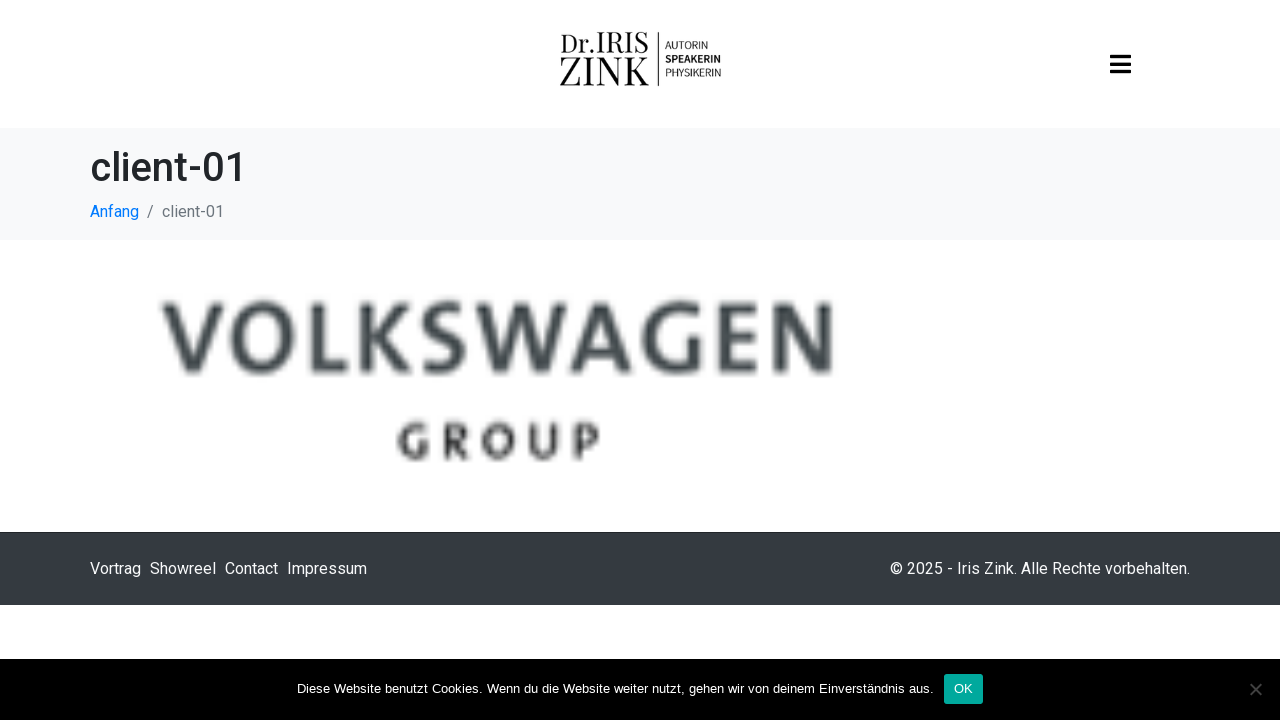

--- FILE ---
content_type: text/html; charset=UTF-8
request_url: https://www.iriszink.de/clients/client-01/
body_size: 15871
content:
<!DOCTYPE html><html lang="de"><head ><meta charset="UTF-8" /><meta name="viewport" content="width=device-width, initial-scale=1" /><meta name='robots' content='index, follow, max-image-preview:large, max-snippet:-1, max-video-preview:-1' /><style>img:is([sizes="auto" i], [sizes^="auto," i]) { contain-intrinsic-size: 3000px 1500px }</style><title>client-01 - Iris Zink</title><link rel="canonical" href="https://www.iriszink.de/clients/client-01/" /><meta property="og:locale" content="de_DE" /><meta property="og:type" content="article" /><meta property="og:title" content="client-01 - Iris Zink" /><meta property="og:url" content="https://www.iriszink.de/clients/client-01/" /><meta property="og:site_name" content="Iris Zink" /><meta property="article:publisher" content="https://www.facebook.com/iris.zink.5?fref=ts" /><meta property="article:modified_time" content="2017-05-04T17:58:18+00:00" /><meta property="og:image" content="https://www.iriszink.de/wp-content/uploads/2017/05/volkswagen-group.png" /><meta property="og:image:width" content="154" /><meta property="og:image:height" content="43" /><meta property="og:image:type" content="image/png" /><meta name="twitter:card" content="summary_large_image" /><meta name="twitter:site" content="@IrisZink" /> <script type="application/ld+json" class="yoast-schema-graph">{"@context":"https://schema.org","@graph":[{"@type":"WebPage","@id":"https://www.iriszink.de/clients/client-01/","url":"https://www.iriszink.de/clients/client-01/","name":"client-01 - Iris Zink","isPartOf":{"@id":"https://www.iriszink.de/#website"},"primaryImageOfPage":{"@id":"https://www.iriszink.de/clients/client-01/#primaryimage"},"image":{"@id":"https://www.iriszink.de/clients/client-01/#primaryimage"},"thumbnailUrl":"https://www.iriszink.de/wp-content/uploads/2017/05/volkswagen-group.png","datePublished":"2017-02-07T13:04:31+00:00","dateModified":"2017-05-04T17:58:18+00:00","breadcrumb":{"@id":"https://www.iriszink.de/clients/client-01/#breadcrumb"},"inLanguage":"de","potentialAction":[{"@type":"ReadAction","target":["https://www.iriszink.de/clients/client-01/"]}]},{"@type":"ImageObject","inLanguage":"de","@id":"https://www.iriszink.de/clients/client-01/#primaryimage","url":"https://www.iriszink.de/wp-content/uploads/2017/05/volkswagen-group.png","contentUrl":"https://www.iriszink.de/wp-content/uploads/2017/05/volkswagen-group.png","width":154,"height":43},{"@type":"BreadcrumbList","@id":"https://www.iriszink.de/clients/client-01/#breadcrumb","itemListElement":[{"@type":"ListItem","position":1,"name":"Startseite","item":"https://www.iriszink.de/"},{"@type":"ListItem","position":2,"name":"client-01"}]},{"@type":"WebSite","@id":"https://www.iriszink.de/#website","url":"https://www.iriszink.de/","name":"Iris Zink","description":"Physikerin, Journalistin","potentialAction":[{"@type":"SearchAction","target":{"@type":"EntryPoint","urlTemplate":"https://www.iriszink.de/?s={search_term_string}"},"query-input":{"@type":"PropertyValueSpecification","valueRequired":true,"valueName":"search_term_string"}}],"inLanguage":"de"}]}</script> <link rel='dns-prefetch' href='//vjs.zencdn.net' /><link rel="alternate" type="application/rss+xml" title="Iris Zink &raquo; Feed" href="https://www.iriszink.de/feed/" /><link rel="alternate" type="application/rss+xml" title="Iris Zink &raquo; Kommentar-Feed" href="https://www.iriszink.de/comments/feed/" />  <script defer src="[data-uri]"></script> <link rel='stylesheet' id='layerslider-css' href='https://www.iriszink.de/wp-content/cache/autoptimize/autoptimize_single_78302e5d278600b4b61de377353f0861.php?ver=7.8.0' type='text/css' media='all' /><style id='wp-emoji-styles-inline-css' type='text/css'>img.wp-smiley, img.emoji {
		display: inline !important;
		border: none !important;
		box-shadow: none !important;
		height: 1em !important;
		width: 1em !important;
		margin: 0 0.07em !important;
		vertical-align: -0.1em !important;
		background: none !important;
		padding: 0 !important;
	}</style><link rel='stylesheet' id='wp-block-library-css' href='https://www.iriszink.de/wp-includes/css/dist/block-library/style.min.css?ver=6.4.7' type='text/css' media='all' /><style id='wp-block-library-theme-inline-css' type='text/css'>.wp-block-audio figcaption{color:#555;font-size:13px;text-align:center}.is-dark-theme .wp-block-audio figcaption{color:hsla(0,0%,100%,.65)}.wp-block-audio{margin:0 0 1em}.wp-block-code{border:1px solid #ccc;border-radius:4px;font-family:Menlo,Consolas,monaco,monospace;padding:.8em 1em}.wp-block-embed figcaption{color:#555;font-size:13px;text-align:center}.is-dark-theme .wp-block-embed figcaption{color:hsla(0,0%,100%,.65)}.wp-block-embed{margin:0 0 1em}.blocks-gallery-caption{color:#555;font-size:13px;text-align:center}.is-dark-theme .blocks-gallery-caption{color:hsla(0,0%,100%,.65)}.wp-block-image figcaption{color:#555;font-size:13px;text-align:center}.is-dark-theme .wp-block-image figcaption{color:hsla(0,0%,100%,.65)}.wp-block-image{margin:0 0 1em}.wp-block-pullquote{border-bottom:4px solid;border-top:4px solid;color:currentColor;margin-bottom:1.75em}.wp-block-pullquote cite,.wp-block-pullquote footer,.wp-block-pullquote__citation{color:currentColor;font-size:.8125em;font-style:normal;text-transform:uppercase}.wp-block-quote{border-left:.25em solid;margin:0 0 1.75em;padding-left:1em}.wp-block-quote cite,.wp-block-quote footer{color:currentColor;font-size:.8125em;font-style:normal;position:relative}.wp-block-quote.has-text-align-right{border-left:none;border-right:.25em solid;padding-left:0;padding-right:1em}.wp-block-quote.has-text-align-center{border:none;padding-left:0}.wp-block-quote.is-large,.wp-block-quote.is-style-large,.wp-block-quote.is-style-plain{border:none}.wp-block-search .wp-block-search__label{font-weight:700}.wp-block-search__button{border:1px solid #ccc;padding:.375em .625em}:where(.wp-block-group.has-background){padding:1.25em 2.375em}.wp-block-separator.has-css-opacity{opacity:.4}.wp-block-separator{border:none;border-bottom:2px solid;margin-left:auto;margin-right:auto}.wp-block-separator.has-alpha-channel-opacity{opacity:1}.wp-block-separator:not(.is-style-wide):not(.is-style-dots){width:100px}.wp-block-separator.has-background:not(.is-style-dots){border-bottom:none;height:1px}.wp-block-separator.has-background:not(.is-style-wide):not(.is-style-dots){height:2px}.wp-block-table{margin:0 0 1em}.wp-block-table td,.wp-block-table th{word-break:normal}.wp-block-table figcaption{color:#555;font-size:13px;text-align:center}.is-dark-theme .wp-block-table figcaption{color:hsla(0,0%,100%,.65)}.wp-block-video figcaption{color:#555;font-size:13px;text-align:center}.is-dark-theme .wp-block-video figcaption{color:hsla(0,0%,100%,.65)}.wp-block-video{margin:0 0 1em}.wp-block-template-part.has-background{margin-bottom:0;margin-top:0;padding:1.25em 2.375em}</style><style id='classic-theme-styles-inline-css' type='text/css'>/*! This file is auto-generated */
.wp-block-button__link{color:#fff;background-color:#32373c;border-radius:9999px;box-shadow:none;text-decoration:none;padding:calc(.667em + 2px) calc(1.333em + 2px);font-size:1.125em}.wp-block-file__button{background:#32373c;color:#fff;text-decoration:none}</style><style id='global-styles-inline-css' type='text/css'>body{--wp--preset--color--black: #000000;--wp--preset--color--cyan-bluish-gray: #abb8c3;--wp--preset--color--white: #ffffff;--wp--preset--color--pale-pink: #f78da7;--wp--preset--color--vivid-red: #cf2e2e;--wp--preset--color--luminous-vivid-orange: #ff6900;--wp--preset--color--luminous-vivid-amber: #fcb900;--wp--preset--color--light-green-cyan: #7bdcb5;--wp--preset--color--vivid-green-cyan: #00d084;--wp--preset--color--pale-cyan-blue: #8ed1fc;--wp--preset--color--vivid-cyan-blue: #0693e3;--wp--preset--color--vivid-purple: #9b51e0;--wp--preset--gradient--vivid-cyan-blue-to-vivid-purple: linear-gradient(135deg,rgba(6,147,227,1) 0%,rgb(155,81,224) 100%);--wp--preset--gradient--light-green-cyan-to-vivid-green-cyan: linear-gradient(135deg,rgb(122,220,180) 0%,rgb(0,208,130) 100%);--wp--preset--gradient--luminous-vivid-amber-to-luminous-vivid-orange: linear-gradient(135deg,rgba(252,185,0,1) 0%,rgba(255,105,0,1) 100%);--wp--preset--gradient--luminous-vivid-orange-to-vivid-red: linear-gradient(135deg,rgba(255,105,0,1) 0%,rgb(207,46,46) 100%);--wp--preset--gradient--very-light-gray-to-cyan-bluish-gray: linear-gradient(135deg,rgb(238,238,238) 0%,rgb(169,184,195) 100%);--wp--preset--gradient--cool-to-warm-spectrum: linear-gradient(135deg,rgb(74,234,220) 0%,rgb(151,120,209) 20%,rgb(207,42,186) 40%,rgb(238,44,130) 60%,rgb(251,105,98) 80%,rgb(254,248,76) 100%);--wp--preset--gradient--blush-light-purple: linear-gradient(135deg,rgb(255,206,236) 0%,rgb(152,150,240) 100%);--wp--preset--gradient--blush-bordeaux: linear-gradient(135deg,rgb(254,205,165) 0%,rgb(254,45,45) 50%,rgb(107,0,62) 100%);--wp--preset--gradient--luminous-dusk: linear-gradient(135deg,rgb(255,203,112) 0%,rgb(199,81,192) 50%,rgb(65,88,208) 100%);--wp--preset--gradient--pale-ocean: linear-gradient(135deg,rgb(255,245,203) 0%,rgb(182,227,212) 50%,rgb(51,167,181) 100%);--wp--preset--gradient--electric-grass: linear-gradient(135deg,rgb(202,248,128) 0%,rgb(113,206,126) 100%);--wp--preset--gradient--midnight: linear-gradient(135deg,rgb(2,3,129) 0%,rgb(40,116,252) 100%);--wp--preset--font-size--small: 13px;--wp--preset--font-size--medium: 20px;--wp--preset--font-size--large: 36px;--wp--preset--font-size--x-large: 42px;--wp--preset--spacing--20: 0.44rem;--wp--preset--spacing--30: 0.67rem;--wp--preset--spacing--40: 1rem;--wp--preset--spacing--50: 1.5rem;--wp--preset--spacing--60: 2.25rem;--wp--preset--spacing--70: 3.38rem;--wp--preset--spacing--80: 5.06rem;--wp--preset--shadow--natural: 6px 6px 9px rgba(0, 0, 0, 0.2);--wp--preset--shadow--deep: 12px 12px 50px rgba(0, 0, 0, 0.4);--wp--preset--shadow--sharp: 6px 6px 0px rgba(0, 0, 0, 0.2);--wp--preset--shadow--outlined: 6px 6px 0px -3px rgba(255, 255, 255, 1), 6px 6px rgba(0, 0, 0, 1);--wp--preset--shadow--crisp: 6px 6px 0px rgba(0, 0, 0, 1);}:where(.is-layout-flex){gap: 0.5em;}:where(.is-layout-grid){gap: 0.5em;}body .is-layout-flow > .alignleft{float: left;margin-inline-start: 0;margin-inline-end: 2em;}body .is-layout-flow > .alignright{float: right;margin-inline-start: 2em;margin-inline-end: 0;}body .is-layout-flow > .aligncenter{margin-left: auto !important;margin-right: auto !important;}body .is-layout-constrained > .alignleft{float: left;margin-inline-start: 0;margin-inline-end: 2em;}body .is-layout-constrained > .alignright{float: right;margin-inline-start: 2em;margin-inline-end: 0;}body .is-layout-constrained > .aligncenter{margin-left: auto !important;margin-right: auto !important;}body .is-layout-constrained > :where(:not(.alignleft):not(.alignright):not(.alignfull)){max-width: var(--wp--style--global--content-size);margin-left: auto !important;margin-right: auto !important;}body .is-layout-constrained > .alignwide{max-width: var(--wp--style--global--wide-size);}body .is-layout-flex{display: flex;}body .is-layout-flex{flex-wrap: wrap;align-items: center;}body .is-layout-flex > *{margin: 0;}body .is-layout-grid{display: grid;}body .is-layout-grid > *{margin: 0;}:where(.wp-block-columns.is-layout-flex){gap: 2em;}:where(.wp-block-columns.is-layout-grid){gap: 2em;}:where(.wp-block-post-template.is-layout-flex){gap: 1.25em;}:where(.wp-block-post-template.is-layout-grid){gap: 1.25em;}.has-black-color{color: var(--wp--preset--color--black) !important;}.has-cyan-bluish-gray-color{color: var(--wp--preset--color--cyan-bluish-gray) !important;}.has-white-color{color: var(--wp--preset--color--white) !important;}.has-pale-pink-color{color: var(--wp--preset--color--pale-pink) !important;}.has-vivid-red-color{color: var(--wp--preset--color--vivid-red) !important;}.has-luminous-vivid-orange-color{color: var(--wp--preset--color--luminous-vivid-orange) !important;}.has-luminous-vivid-amber-color{color: var(--wp--preset--color--luminous-vivid-amber) !important;}.has-light-green-cyan-color{color: var(--wp--preset--color--light-green-cyan) !important;}.has-vivid-green-cyan-color{color: var(--wp--preset--color--vivid-green-cyan) !important;}.has-pale-cyan-blue-color{color: var(--wp--preset--color--pale-cyan-blue) !important;}.has-vivid-cyan-blue-color{color: var(--wp--preset--color--vivid-cyan-blue) !important;}.has-vivid-purple-color{color: var(--wp--preset--color--vivid-purple) !important;}.has-black-background-color{background-color: var(--wp--preset--color--black) !important;}.has-cyan-bluish-gray-background-color{background-color: var(--wp--preset--color--cyan-bluish-gray) !important;}.has-white-background-color{background-color: var(--wp--preset--color--white) !important;}.has-pale-pink-background-color{background-color: var(--wp--preset--color--pale-pink) !important;}.has-vivid-red-background-color{background-color: var(--wp--preset--color--vivid-red) !important;}.has-luminous-vivid-orange-background-color{background-color: var(--wp--preset--color--luminous-vivid-orange) !important;}.has-luminous-vivid-amber-background-color{background-color: var(--wp--preset--color--luminous-vivid-amber) !important;}.has-light-green-cyan-background-color{background-color: var(--wp--preset--color--light-green-cyan) !important;}.has-vivid-green-cyan-background-color{background-color: var(--wp--preset--color--vivid-green-cyan) !important;}.has-pale-cyan-blue-background-color{background-color: var(--wp--preset--color--pale-cyan-blue) !important;}.has-vivid-cyan-blue-background-color{background-color: var(--wp--preset--color--vivid-cyan-blue) !important;}.has-vivid-purple-background-color{background-color: var(--wp--preset--color--vivid-purple) !important;}.has-black-border-color{border-color: var(--wp--preset--color--black) !important;}.has-cyan-bluish-gray-border-color{border-color: var(--wp--preset--color--cyan-bluish-gray) !important;}.has-white-border-color{border-color: var(--wp--preset--color--white) !important;}.has-pale-pink-border-color{border-color: var(--wp--preset--color--pale-pink) !important;}.has-vivid-red-border-color{border-color: var(--wp--preset--color--vivid-red) !important;}.has-luminous-vivid-orange-border-color{border-color: var(--wp--preset--color--luminous-vivid-orange) !important;}.has-luminous-vivid-amber-border-color{border-color: var(--wp--preset--color--luminous-vivid-amber) !important;}.has-light-green-cyan-border-color{border-color: var(--wp--preset--color--light-green-cyan) !important;}.has-vivid-green-cyan-border-color{border-color: var(--wp--preset--color--vivid-green-cyan) !important;}.has-pale-cyan-blue-border-color{border-color: var(--wp--preset--color--pale-cyan-blue) !important;}.has-vivid-cyan-blue-border-color{border-color: var(--wp--preset--color--vivid-cyan-blue) !important;}.has-vivid-purple-border-color{border-color: var(--wp--preset--color--vivid-purple) !important;}.has-vivid-cyan-blue-to-vivid-purple-gradient-background{background: var(--wp--preset--gradient--vivid-cyan-blue-to-vivid-purple) !important;}.has-light-green-cyan-to-vivid-green-cyan-gradient-background{background: var(--wp--preset--gradient--light-green-cyan-to-vivid-green-cyan) !important;}.has-luminous-vivid-amber-to-luminous-vivid-orange-gradient-background{background: var(--wp--preset--gradient--luminous-vivid-amber-to-luminous-vivid-orange) !important;}.has-luminous-vivid-orange-to-vivid-red-gradient-background{background: var(--wp--preset--gradient--luminous-vivid-orange-to-vivid-red) !important;}.has-very-light-gray-to-cyan-bluish-gray-gradient-background{background: var(--wp--preset--gradient--very-light-gray-to-cyan-bluish-gray) !important;}.has-cool-to-warm-spectrum-gradient-background{background: var(--wp--preset--gradient--cool-to-warm-spectrum) !important;}.has-blush-light-purple-gradient-background{background: var(--wp--preset--gradient--blush-light-purple) !important;}.has-blush-bordeaux-gradient-background{background: var(--wp--preset--gradient--blush-bordeaux) !important;}.has-luminous-dusk-gradient-background{background: var(--wp--preset--gradient--luminous-dusk) !important;}.has-pale-ocean-gradient-background{background: var(--wp--preset--gradient--pale-ocean) !important;}.has-electric-grass-gradient-background{background: var(--wp--preset--gradient--electric-grass) !important;}.has-midnight-gradient-background{background: var(--wp--preset--gradient--midnight) !important;}.has-small-font-size{font-size: var(--wp--preset--font-size--small) !important;}.has-medium-font-size{font-size: var(--wp--preset--font-size--medium) !important;}.has-large-font-size{font-size: var(--wp--preset--font-size--large) !important;}.has-x-large-font-size{font-size: var(--wp--preset--font-size--x-large) !important;}
.wp-block-navigation a:where(:not(.wp-element-button)){color: inherit;}
:where(.wp-block-post-template.is-layout-flex){gap: 1.25em;}:where(.wp-block-post-template.is-layout-grid){gap: 1.25em;}
:where(.wp-block-columns.is-layout-flex){gap: 2em;}:where(.wp-block-columns.is-layout-grid){gap: 2em;}
.wp-block-pullquote{font-size: 1.5em;line-height: 1.6;}</style><link rel='stylesheet' id='contact-form-7-css' href='https://www.iriszink.de/wp-content/cache/autoptimize/autoptimize_single_3fd2afa98866679439097f4ab102fe0a.php?ver=5.9.8' type='text/css' media='all' /><link rel='stylesheet' id='cookie-notice-front-css' href='https://www.iriszink.de/wp-content/plugins/cookie-notice/css/front.min.css?ver=2.5.9' type='text/css' media='all' /><link rel='stylesheet' id='uaf_client_css-css' href='https://www.iriszink.de/wp-content/uploads/useanyfont/uaf.css?ver=1748878554' type='text/css' media='all' /><link rel='stylesheet' id='videojs-plugin-css' href='https://www.iriszink.de/wp-content/cache/autoptimize/autoptimize_single_ff6c281f43578afb67d1f8a48e051827.php?ver=6.4.7' type='text/css' media='all' /><link rel='stylesheet' id='videojs-css' href='//vjs.zencdn.net/4.5/video-js.css?ver=6.4.7' type='text/css' media='all' /><link rel='stylesheet' id='jupiterx-popups-animation-css' href='https://www.iriszink.de/wp-content/plugins/jupiterx-core/includes/extensions/raven/assets/lib/animate/animate.min.css?ver=3.7.0' type='text/css' media='all' /><link rel='stylesheet' id='jupiterx-css' href='https://www.iriszink.de/wp-content/cache/autoptimize/autoptimize_single_9dfa765a7a6c37ac1bf2b86b5d5a74b4.php?ver=3.7.0' type='text/css' media='all' /><link rel='stylesheet' id='jupiterx-elements-dynamic-styles-css' href='https://www.iriszink.de/wp-content/cache/autoptimize/autoptimize_single_8dea97bbca6f4e48f2c74315a7c37619.php?ver=3.7.0' type='text/css' media='all' /><link rel='stylesheet' id='ms-main-css' href='https://www.iriszink.de/wp-content/cache/autoptimize/autoptimize_single_9292e77c27d94ca7b540ddbba7473cc1.php?ver=3.5.9' type='text/css' media='all' /><link rel='stylesheet' id='ms-custom-css' href='https://www.iriszink.de/wp-content/uploads/masterslider/custom.css?ver=1.2' type='text/css' media='all' /><link rel='stylesheet' id='jupiter-donut-css' href='https://www.iriszink.de/wp-content/plugins/jupiter-donut/assets/css/styles.min.css?ver=1.4.4' type='text/css' media='all' /><link rel='stylesheet' id='jupiter-donut-shortcodes-css' href='https://www.iriszink.de/wp-content/plugins/jupiter-donut/assets/css/shortcodes-styles.min.css?ver=1.4.4' type='text/css' media='all' /><link rel='stylesheet' id='elementor-icons-css' href='https://www.iriszink.de/wp-content/plugins/elementor/assets/lib/eicons/css/elementor-icons.min.css?ver=5.35.0' type='text/css' media='all' /><link rel='stylesheet' id='elementor-frontend-css' href='https://www.iriszink.de/wp-content/plugins/elementor/assets/css/frontend.min.css?ver=3.27.7' type='text/css' media='all' /><link rel='stylesheet' id='font-awesome-css' href='https://www.iriszink.de/wp-content/plugins/elementor/assets/lib/font-awesome/css/font-awesome.min.css?ver=4.7.0' type='text/css' media='all' /><link rel='stylesheet' id='jupiterx-core-raven-frontend-css' href='https://www.iriszink.de/wp-content/plugins/jupiterx-core/includes/extensions/raven/assets/css/frontend.min.css?ver=6.4.7' type='text/css' media='all' /><link rel='stylesheet' id='elementor-post-447-css' href='https://www.iriszink.de/wp-content/cache/autoptimize/autoptimize_single_2296fd0bfbfc88d182d790eea4b9bff2.php?ver=1734664111' type='text/css' media='all' /><link rel='stylesheet' id='flatpickr-css' href='https://www.iriszink.de/wp-content/plugins/elementor/assets/lib/flatpickr/flatpickr.min.css?ver=4.6.13' type='text/css' media='all' /><link rel='stylesheet' id='elementor-post-451-css' href='https://www.iriszink.de/wp-content/cache/autoptimize/autoptimize_single_4ceef429f41b15f99a4e6b1b752afb35.php?ver=1734664112' type='text/css' media='all' /><link rel='stylesheet' id='google-fonts-1-css' href='https://fonts.googleapis.com/css?family=Roboto%3A100%2C100italic%2C200%2C200italic%2C300%2C300italic%2C400%2C400italic%2C500%2C500italic%2C600%2C600italic%2C700%2C700italic%2C800%2C800italic%2C900%2C900italic%7CRoboto+Slab%3A100%2C100italic%2C200%2C200italic%2C300%2C300italic%2C400%2C400italic%2C500%2C500italic%2C600%2C600italic%2C700%2C700italic%2C800%2C800italic%2C900%2C900italic&#038;display=swap&#038;ver=6.4.7' type='text/css' media='all' /><link rel="preconnect" href="https://fonts.gstatic.com/" crossorigin><script type="text/javascript" src="https://www.iriszink.de/wp-includes/js/jquery/jquery.min.js?ver=3.7.1" id="jquery-core-js"></script> <script defer type="text/javascript" src="https://www.iriszink.de/wp-includes/js/jquery/jquery-migrate.min.js?ver=3.4.1" id="jquery-migrate-js"></script> <script defer id="layerslider-utils-js-extra" src="[data-uri]"></script> <script defer type="text/javascript" src="https://www.iriszink.de/wp-content/cache/autoptimize/autoptimize_single_8d346826c0e8b085a61ddb317a72e1e2.php?ver=7.8.0" id="layerslider-utils-js"></script> <script defer type="text/javascript" src="https://www.iriszink.de/wp-content/cache/autoptimize/autoptimize_single_2d00ede984e66be1e1719f36c908d6af.php?ver=7.8.0" id="layerslider-js"></script> <script defer type="text/javascript" src="https://www.iriszink.de/wp-content/cache/autoptimize/autoptimize_single_b4aa2089c9889b9ab4e586353d494c87.php?ver=7.8.0" id="layerslider-transitions-js"></script> <script defer type="text/javascript" src="https://www.iriszink.de/wp-content/cache/autoptimize/autoptimize_single_6075968a977fbd0224f902b67698e475.php?ver=3.5.9" id="masterslider-elementor-widgets-js"></script> <script defer id="cookie-notice-front-js-before" src="[data-uri]"></script> <script defer type="text/javascript" src="https://www.iriszink.de/wp-content/plugins/cookie-notice/js/front.min.js?ver=2.5.9" id="cookie-notice-front-js"></script> <script defer type="text/javascript" src="https://www.iriszink.de/wp-content/themes/jupiterx/lib/assets/dist/js/utils.min.js?ver=3.7.0" id="jupiterx-utils-js"></script> <script defer src="data:text/javascript;base64,"></script><meta name="generator" content="Powered by LayerSlider 7.8.0 - Build Heros, Sliders, and Popups. Create Animations and Beautiful, Rich Web Content as Easy as Never Before on WordPress." /><link rel="https://api.w.org/" href="https://www.iriszink.de/wp-json/" /><link rel="EditURI" type="application/rsd+xml" title="RSD" href="https://www.iriszink.de/xmlrpc.php?rsd" /><meta name="generator" content="WordPress 6.4.7" /><link rel='shortlink' href='https://www.iriszink.de/?p=15' /><link rel="alternate" type="application/json+oembed" href="https://www.iriszink.de/wp-json/oembed/1.0/embed?url=https%3A%2F%2Fwww.iriszink.de%2Fclients%2Fclient-01%2F" /><link rel="alternate" type="text/xml+oembed" href="https://www.iriszink.de/wp-json/oembed/1.0/embed?url=https%3A%2F%2Fwww.iriszink.de%2Fclients%2Fclient-01%2F&#038;format=xml" /> <script defer src="[data-uri]"></script> <meta name="generator" content="MasterSlider 3.5.9 - Responsive Touch Image Slider" /> <script defer src="[data-uri]"></script> <meta itemprop="author" content="zi2904i" /><meta itemprop="datePublished" content="7. Februar 2017" /><meta itemprop="dateModified" content="4. Mai 2017" /><meta itemprop="publisher" content="Iris Zink" /><meta name="generator" content="Elementor 3.27.7; features: additional_custom_breakpoints; settings: css_print_method-external, google_font-enabled, font_display-swap"><style type="text/css">.recentcomments a{display:inline !important;padding:0 !important;margin:0 !important;}</style><style>.e-con.e-parent:nth-of-type(n+4):not(.e-lazyloaded):not(.e-no-lazyload),
				.e-con.e-parent:nth-of-type(n+4):not(.e-lazyloaded):not(.e-no-lazyload) * {
					background-image: none !important;
				}
				@media screen and (max-height: 1024px) {
					.e-con.e-parent:nth-of-type(n+3):not(.e-lazyloaded):not(.e-no-lazyload),
					.e-con.e-parent:nth-of-type(n+3):not(.e-lazyloaded):not(.e-no-lazyload) * {
						background-image: none !important;
					}
				}
				@media screen and (max-height: 640px) {
					.e-con.e-parent:nth-of-type(n+2):not(.e-lazyloaded):not(.e-no-lazyload),
					.e-con.e-parent:nth-of-type(n+2):not(.e-lazyloaded):not(.e-no-lazyload) * {
						background-image: none !important;
					}
				}</style><meta name="generator" content="Powered by WPBakery Page Builder - drag and drop page builder for WordPress."/><link rel="Shortcut Icon" href="https://www.iriszink.de/wp-content/themes/jupiterx/lib/favicon.ico" type="image/x-icon"/><meta name="generator" content="Powered by Slider Revolution 6.6.16 - responsive, Mobile-Friendly Slider Plugin for WordPress with comfortable drag and drop interface." /><style type="text/css" id="wp-custom-css">#menu-mobile-f8dd21f > li.menu-item.menu-item > a {
	color: white !important
}

body > div.jupiterx-site > header > div > section > div > div.elementor-column.elementor-col-25.elementor-top-column.elementor-element.elementor-element-296d9fa > div > div > div > div > div,
body > div.jupiterx-site > header > div > section > div > div.elementor-column.elementor-col-25.elementor-top-column.elementor-element.elementor-element-296d9fa > div > div > div > div > div:hover{
	color: black
}</style><noscript><style>.wpb_animate_when_almost_visible { opacity: 1; }</style></noscript></head><body data-rsssl=1 class="clients-template-default single single-clients postid-15 no-js cookies-not-set _masterslider _msp_version_3.5.9 wpb-js-composer js-comp-ver-7.0 vc_responsive elementor-default elementor-kit-447" itemscope="itemscope" itemtype="http://schema.org/WebPage"><a class="jupiterx-a11y jupiterx-a11y-skip-navigation-link" href="#jupiterx-main">Skip to content</a><div class="jupiterx-site"><header class="jupiterx-header jupiterx-header-custom" data-jupiterx-settings="{&quot;breakpoint&quot;:&quot;767.98&quot;,&quot;template&quot;:&quot;451&quot;}" role="banner" itemscope="itemscope" itemtype="http://schema.org/WPHeader"><div data-elementor-type="header" data-elementor-id="451" class="elementor elementor-451"><section class="elementor-section elementor-top-section elementor-element elementor-element-6f3efbb elementor-section-full_width elementor-section-stretched elementor-section-height-default elementor-section-height-default" data-id="6f3efbb" data-element_type="section" data-settings="{&quot;stretch_section&quot;:&quot;section-stretched&quot;,&quot;background_background&quot;:&quot;classic&quot;}"><div class="elementor-container elementor-column-gap-default"><div class="elementor-column elementor-col-25 elementor-top-column elementor-element elementor-element-da527fd" data-id="da527fd" data-element_type="column"><div class="elementor-widget-wrap"></div></div><div class="elementor-column elementor-col-50 elementor-top-column elementor-element elementor-element-844c50c" data-id="844c50c" data-element_type="column"><div class="elementor-widget-wrap elementor-element-populated"><div class="elementor-element elementor-element-852aee9 elementor-widget elementor-widget-raven-site-logo" data-id="852aee9" data-element_type="widget" data-widget_type="raven-site-logo.default"><div class="elementor-widget-container"><div class="raven-widget-wrapper"><div class="raven-site-logo raven-site-logo-customizer"> <a class="raven-site-logo-link" href="https://www.iriszink.de"> <picture><img src="https://www.iriszink.de/wp-content/uploads/2017/05/logo-izink-schw-kopie-2.png" alt="Iris Zink" data-no-lazy="1" /></picture> </a></div></div></div></div></div></div><div class="elementor-column elementor-col-25 elementor-top-column elementor-element elementor-element-296d9fa" data-id="296d9fa" data-element_type="column"><div class="elementor-widget-wrap elementor-element-populated"><div class="elementor-element elementor-element-f8dd21f raven-breakpoint-desktop raven-mobile-nav-menu-align-left elementor-widget elementor-widget-raven-nav-menu" data-id="f8dd21f" data-element_type="widget" data-settings="{&quot;mobile_layout&quot;:&quot;side&quot;,&quot;side_menu_alignment&quot;:&quot;right&quot;,&quot;submenu_icon&quot;:&quot;&lt;svg 0=\&quot;fas fa-chevron-down\&quot; class=\&quot;e-font-icon-svg e-fas-chevron-down\&quot;&gt;\n\t\t\t\t\t&lt;use xlink:href=\&quot;#fas-chevron-down\&quot;&gt;\n\t\t\t\t\t\t&lt;symbol id=\&quot;fas-chevron-down\&quot; viewBox=\&quot;0 0 448 512\&quot;&gt;\n\t\t\t\t\t\t\t&lt;path d=\&quot;M207.029 381.476L12.686 187.132c-9.373-9.373-9.373-24.569 0-33.941l22.667-22.667c9.357-9.357 24.522-9.375 33.901-.04L224 284.505l154.745-154.021c9.379-9.335 24.544-9.317 33.901.04l22.667 22.667c9.373 9.373 9.373 24.569 0 33.941L240.971 381.476c-9.373 9.372-24.569 9.372-33.942 0z\&quot;&gt;&lt;\/path&gt;\n\t\t\t\t\t\t&lt;\/symbol&gt;\n\t\t\t\t\t&lt;\/use&gt;\n\t\t\t\t&lt;\/svg&gt;&quot;,&quot;side_menu_effect&quot;:&quot;overlay&quot;}" data-widget_type="raven-nav-menu.default"><div class="elementor-widget-container"><nav class="raven-nav-menu-main raven-nav-menu-horizontal raven-nav-menu-tablet- raven-nav-menu-mobile- raven-nav-icons-hidden-tablet raven-nav-icons-hidden-mobile"><ul id="menu-f8dd21f" class="raven-nav-menu"><li class="menu-item menu-item-type-custom menu-item-object-custom menu-item-402"><a href="#Thema" class="raven-menu-item raven-link-item ">Vortrag</a></li><li class="menu-item menu-item-type-post_type menu-item-object-page menu-item-401"><a href="https://www.iriszink.de/showreel/" class="raven-menu-item raven-link-item ">Showreel</a></li><li class="menu-item menu-item-type-post_type menu-item-object-page menu-item-242"><a href="https://www.iriszink.de/contact/" class="raven-menu-item raven-link-item ">Contact</a></li><li class="menu-item menu-item-type-post_type menu-item-object-page menu-item-400"><a href="https://www.iriszink.de/impressum/" class="raven-menu-item raven-link-item ">Impressum</a></li></ul></nav><div class="raven-nav-menu-toggle"><div class="raven-nav-menu-toggle-button "> <span class="fa fa-bars"></span></div></div><nav class="raven-nav-icons-hidden-tablet raven-nav-icons-hidden-mobile raven-nav-menu-mobile raven-nav-menu-side"><div class="raven-nav-menu-close-button"> <span class="raven-nav-menu-close-icon">&times;</span></div><div class="raven-container"><ul id="menu-mobile-f8dd21f" class="raven-nav-menu"><li class="menu-item menu-item-type-custom menu-item-object-custom menu-item-402"><a href="#Thema" class="raven-menu-item raven-link-item ">Vortrag</a></li><li class="menu-item menu-item-type-post_type menu-item-object-page menu-item-401"><a href="https://www.iriszink.de/showreel/" class="raven-menu-item raven-link-item ">Showreel</a></li><li class="menu-item menu-item-type-post_type menu-item-object-page menu-item-242"><a href="https://www.iriszink.de/contact/" class="raven-menu-item raven-link-item ">Contact</a></li><li class="menu-item menu-item-type-post_type menu-item-object-page menu-item-400"><a href="https://www.iriszink.de/impressum/" class="raven-menu-item raven-link-item ">Impressum</a></li></ul></div></nav></div></div></div></div></div></section></div></header><main id="jupiterx-main" class="jupiterx-main"><div class="jupiterx-main-header"><div class="container"><h1 class="jupiterx-main-header-post-title" itemprop="headline">client-01</h1><ol class="breadcrumb" itemscope="itemscope" itemtype="http://schema.org/BreadcrumbList"><li class="breadcrumb-item" itemprop="itemListElement" itemtype="http://schema.org/ListItem" itemscope="itemscope"><a href="https://www.iriszink.de" itemprop="item"><span itemprop="name">Anfang</span></a><meta itemprop="position" content="1"/></li><li class="breadcrumb-item active" aria-current="page" itemprop="itemListElement" itemtype="http://schema.org/ListItem" itemscope="itemscope"><span itemprop="name">client-01</span><meta itemprop="position" content="2"/></li></ol></div></div><div class="jupiterx-main-content"><div class="container"><div class="row"><div id="jupiterx-primary" class="jupiterx-primary col-lg-9"><div class="jupiterx-content" role="main" itemprop="mainEntityOfPage"><article id="15" class="jupiterx-post post-15 clients type-clients status-publish has-post-thumbnail hentry" itemscope="itemscope" itemtype="http://schema.org/CreativeWork"><header class="jupiterx-post-header"></header><div class="jupiterx-post-body" itemprop="articleBody"><div class="jupiterx-post-image"><picture ><source media="(max-width: 480px)" srcset="https://www.iriszink.de/wp-content/uploads/jupiterx/images/volkswagen-group-aa993e4.png"/><source media="(max-width: 800px)" srcset="https://www.iriszink.de/wp-content/uploads/jupiterx/images/volkswagen-group-b7b3f31.png"/><img width="154" height="43" src="https://www.iriszink.de/wp-content/uploads/2017/05/volkswagen-group.png" alt="" itemprop="image"/></picture></div><div class="jupiterx-post-content clearfix" itemprop="text"></div></div></article></div></div><aside class="jupiterx-sidebar jupiterx-secondary col-lg-3" role="complementary" itemscope="itemscope" itemtype="http://schema.org/WPSideBar"></aside></div></div></div></main><footer class="jupiterx-footer" role="contentinfo" itemscope="itemscope" itemtype="http://schema.org/WPFooter"><div class="jupiterx-subfooter"><div class="container"><div class="row"><div class="col-md"><div class="jupiterx-subfooter-menu-container"><ul id="jupiterx-subfooter-menu" class="jupiterx-subfooter-menu"><li class="menu-item menu-item-type-custom menu-item-object-custom menu-item-402"><a href="#Thema">Vortrag</a></li><li class="menu-item menu-item-type-post_type menu-item-object-page menu-item-401"><a href="https://www.iriszink.de/showreel/">Showreel</a></li><li class="menu-item menu-item-type-post_type menu-item-object-page menu-item-242"><a href="https://www.iriszink.de/contact/">Contact</a></li><li class="menu-item menu-item-type-post_type menu-item-object-page menu-item-400"><a href="https://www.iriszink.de/impressum/">Impressum</a></li></ul></div></div><div class="col-md-auto"><div class="jupiterx-subfooter-copyright">&#x000A9; 2025 - Iris Zink. Alle Rechte vorbehalten.</div></div></div></div></div></footer><div class="jupiterx-corner-buttons" data-jupiterx-scroll="{&quot;offset&quot;:1000}"><button class="jupiterx-scroll-top jupiterx-icon-angle-up" data-jupiterx-scroll-target="0"></button></div></div> <script defer src="[data-uri]"></script> <link rel='stylesheet' id='font-awesome-5-all-css' href='https://www.iriszink.de/wp-content/plugins/elementor/assets/lib/font-awesome/css/all.min.css?ver=3.27.7' type='text/css' media='all' /><link rel='stylesheet' id='font-awesome-4-shim-css' href='https://www.iriszink.de/wp-content/plugins/elementor/assets/lib/font-awesome/css/v4-shims.min.css?ver=3.27.7' type='text/css' media='all' /><link rel='stylesheet' id='rs-plugin-settings-css' href='https://www.iriszink.de/wp-content/cache/autoptimize/autoptimize_single_08f3fa5cd7040c88c7ddf43deadde2a9.php?ver=6.6.16' type='text/css' media='all' /><style id='rs-plugin-settings-inline-css' type='text/css'>#rs-demo-id {}</style> <script type="text/javascript" src="https://www.iriszink.de/wp-includes/js/dist/vendor/wp-polyfill-inert.min.js?ver=3.1.2" id="wp-polyfill-inert-js"></script> <script type="text/javascript" src="https://www.iriszink.de/wp-includes/js/dist/vendor/regenerator-runtime.min.js?ver=0.14.0" id="regenerator-runtime-js"></script> <script type="text/javascript" src="https://www.iriszink.de/wp-includes/js/dist/vendor/wp-polyfill.min.js?ver=3.15.0" id="wp-polyfill-js"></script> <script type="text/javascript" src="https://www.iriszink.de/wp-includes/js/dist/hooks.min.js?ver=c6aec9a8d4e5a5d543a1" id="wp-hooks-js"></script> <script type="text/javascript" src="https://www.iriszink.de/wp-includes/js/dist/i18n.min.js?ver=7701b0c3857f914212ef" id="wp-i18n-js"></script> <script defer id="wp-i18n-js-after" src="[data-uri]"></script> <script defer type="text/javascript" src="https://www.iriszink.de/wp-content/cache/autoptimize/autoptimize_single_efc27e253fae1b7b891fb5a40e687768.php?ver=5.9.8" id="swv-js"></script> <script defer id="contact-form-7-js-extra" src="[data-uri]"></script> <script defer type="text/javascript" src="https://www.iriszink.de/wp-content/cache/autoptimize/autoptimize_single_0b1719adf5fa7231cb1a1b54cf11a50e.php?ver=5.9.8" id="contact-form-7-js"></script> <script defer type="text/javascript" src="https://www.iriszink.de/wp-content/cache/autoptimize/autoptimize_single_ffa572d3bed2bf9320129ff80cb9463b.php?ver=3.7.0" id="jupiterx-wc-quickview-js"></script> <script defer type="text/javascript" src="https://www.iriszink.de/wp-includes/js/underscore.min.js?ver=1.13.4" id="underscore-js"></script> <script defer id="jupiterx-js-extra" src="[data-uri]"></script> <script defer type="text/javascript" src="https://www.iriszink.de/wp-content/themes/jupiterx/lib/assets/dist/js/frontend.min.js?ver=3.7.0" id="jupiterx-js"></script> <script defer id="jupiter-donut-js-extra" src="[data-uri]"></script> <script defer type="text/javascript" src="https://www.iriszink.de/wp-content/plugins/jupiter-donut/assets/js/scripts.min.js?ver=1.4.4" id="jupiter-donut-js"></script> <script defer type="text/javascript" src="https://www.iriszink.de/wp-content/plugins/jupiter-donut/assets/js/shortcodes-scripts.min.js?ver=1.4.4" id="jupiter-donut-shortcodes-js"></script> <script defer type="text/javascript" src="https://www.iriszink.de/wp-content/plugins/jupiterx-core/includes/extensions/raven/assets/lib/smartmenus/jquery.smartmenus.min.js?ver=1.1.0" id="jupiterx-core-raven-smartmenus-js"></script> <script defer type="text/javascript" src="https://www.iriszink.de/wp-content/plugins/jupiterx-core/includes/extensions/raven/assets/lib/url-polyfill/url-polyfill.min.js?ver=1.1.7" id="jupiterx-core-raven-url-polyfill-js"></script> <script defer type="text/javascript" src="https://www.iriszink.de/wp-content/plugins/elementor/assets/lib/font-awesome/js/v4-shims.min.js?ver=3.27.7" id="font-awesome-4-shim-js"></script> <script defer type="text/javascript" src="https://www.iriszink.de/wp-content/plugins/elementor/assets/js/webpack.runtime.min.js?ver=3.27.7" id="elementor-webpack-runtime-js"></script> <script defer type="text/javascript" src="https://www.iriszink.de/wp-content/plugins/elementor/assets/js/frontend-modules.min.js?ver=3.27.7" id="elementor-frontend-modules-js"></script> <script defer type="text/javascript" src="https://www.iriszink.de/wp-includes/js/jquery/ui/core.min.js?ver=1.13.2" id="jquery-ui-core-js"></script> <script defer id="elementor-frontend-js-before" src="[data-uri]"></script> <script defer type="text/javascript" src="https://www.iriszink.de/wp-content/plugins/elementor/assets/js/frontend.min.js?ver=3.27.7" id="elementor-frontend-js"></script> <script defer id="wp-util-js-extra" src="[data-uri]"></script> <script defer type="text/javascript" src="https://www.iriszink.de/wp-includes/js/wp-util.min.js?ver=6.4.7" id="wp-util-js"></script> <script defer id="jupiterx-core-raven-frontend-js-extra" src="[data-uri]"></script> <script defer type="text/javascript" src="https://www.iriszink.de/wp-content/plugins/jupiterx-core/includes/extensions/raven/assets/js/frontend.min.js?ver=6.4.7" id="jupiterx-core-raven-frontend-js"></script> <script defer type="text/javascript" src="https://www.iriszink.de/wp-content/plugins/elementor/assets/lib/flatpickr/flatpickr.min.js?ver=4.6.13" id="flatpickr-js"></script> <script defer src="[data-uri]"></script> <script defer src="data:text/javascript;base64,"></script> <div id="cookie-notice" role="dialog" class="cookie-notice-hidden cookie-revoke-hidden cn-position-bottom" aria-label="Cookie Notice" style="background-color: rgba(0,0,0,1);"><div class="cookie-notice-container" style="color: #fff"><span id="cn-notice-text" class="cn-text-container">Diese Website benutzt Cookies. Wenn du die Website weiter nutzt, gehen wir von deinem Einverständnis aus.</span><span id="cn-notice-buttons" class="cn-buttons-container"><button id="cn-accept-cookie" data-cookie-set="accept" class="cn-set-cookie cn-button" aria-label="OK" style="background-color: #00a99d">OK</button></span><button id="cn-close-notice" data-cookie-set="accept" class="cn-close-icon" aria-label="Nein"></button></div></div></body></html>

--- FILE ---
content_type: text/css; charset=utf-8
request_url: https://www.iriszink.de/wp-content/cache/autoptimize/autoptimize_single_ff6c281f43578afb67d1f8a48e051827.php?ver=6.4.7
body_size: -18
content:
.vjs-default-skin div.vjs-big-play-button{top:50%;left:50%;margin:-1.3em 0 0 -2em}.vjs-default-skin .vjs-time-controls div,.vjs-default-skin .vjs-time-divider span{font-size:1em;line-height:3em}.video-wrapper{position:relative;padding-bottom:74.25%;height:0;overflow:hidden}.video-wrapper video,.videoWrapper,.video-wrapper .video-js{position:absolute;top:0;left:0;width:100%;height:100%}.video-wrapper .video-js,.video-wrapper img.vjs-poster{width:100% !important;height:100% !important;//these need !important because IE wants to set height/width to 100px max-width:100%}

--- FILE ---
content_type: text/javascript; charset=utf-8
request_url: https://www.iriszink.de/wp-content/cache/autoptimize/autoptimize_single_6075968a977fbd0224f902b67698e475.php?ver=3.5.9
body_size: -65
content:
;(function($,window,document,undefined){"use strict";$(window).on('elementor/frontend/init',function(){elementorFrontend.hooks.addAction('frontend/element_ready/aux_masterslider.default',function($scope){if($scope.find('.ms-container').length){return;}
if(window.MSReady&&typeof MSReady!=='undefined'){for(var i=0,l=MSReady.length;i!==l;i++){MSReady[i].call(null,$);}}});});})(jQuery,window,document);